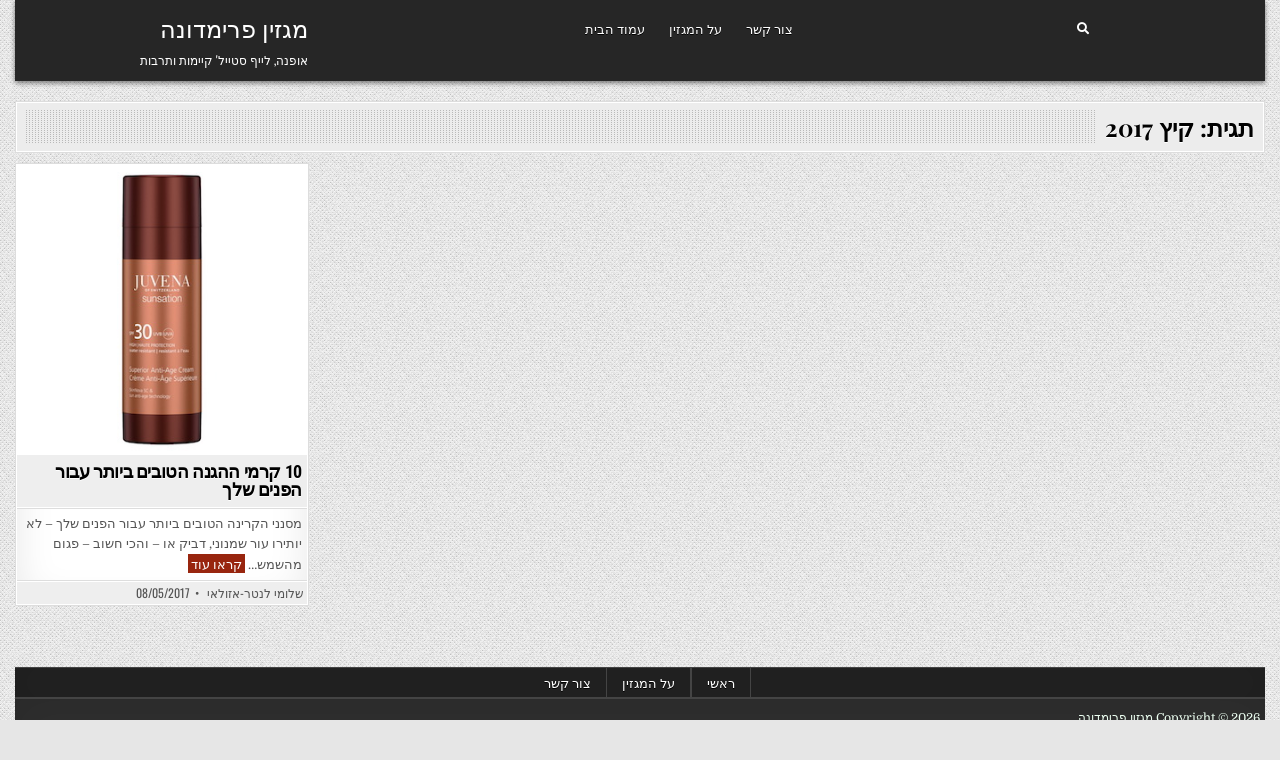

--- FILE ---
content_type: text/html; charset=UTF-8
request_url: https://www.primadonna.im/tag/%D7%A7%D7%99%D7%A5-2017/
body_size: 6751
content:
<!DOCTYPE html>
<html dir="rtl" lang="he-IL">
<head>
<meta charset="UTF-8">
<meta name="viewport" content="width=device-width, initial-scale=1.0">
<link rel="profile" href="https://gmpg.org/xfn/11">
<title>קיץ 2017 &#8211; מגזין פרימדונה</title>
<style type="text/css">			.heateorSssInstagramBackground{background:radial-gradient(circle at 30% 107%,#fdf497 0,#fdf497 5%,#fd5949 45%,#d6249f 60%,#285aeb 90%)}
											.heateor_sss_horizontal_sharing .heateorSssSharing,.heateor_sss_standard_follow_icons_container .heateorSssSharing{
							color: #fff;
						border-width: 0px;
			border-style: solid;
			border-color: transparent;
		}
				.heateor_sss_horizontal_sharing .heateorSssTCBackground{
			color:#666;
		}
				.heateor_sss_horizontal_sharing .heateorSssSharing:hover,.heateor_sss_standard_follow_icons_container .heateorSssSharing:hover{
						border-color: transparent;
		}
		.heateor_sss_vertical_sharing .heateorSssSharing,.heateor_sss_floating_follow_icons_container .heateorSssSharing{
							color: #fff;
						border-width: 0px;
			border-style: solid;
			border-color: transparent;
		}
				.heateor_sss_vertical_sharing .heateorSssTCBackground{
			color:#666;
		}
				.heateor_sss_vertical_sharing .heateorSssSharing:hover,.heateor_sss_floating_follow_icons_container .heateorSssSharing:hover{
						border-color: transparent;
		}
		
		@media screen and (max-width:783px) {.heateor_sss_vertical_sharing{display:none!important}}@media screen and (max-width:783px) {.heateor_sss_floating_follow_icons_container{display:none!important}}</style><link rel='dns-prefetch' href='//ajax.googleapis.com' />
<link rel='dns-prefetch' href='//fonts.googleapis.com' />
<link rel='dns-prefetch' href='//s.w.org' />
<link rel="alternate" type="application/rss+xml" title="מגזין פרימדונה &laquo; פיד‏" href="https://www.primadonna.im/feed/" />
<link rel="alternate" type="application/rss+xml" title="מגזין פרימדונה &laquo; פיד תגובות‏" href="https://www.primadonna.im/comments/feed/" />
<link rel="alternate" type="application/rss+xml" title="מגזין פרימדונה &laquo; פיד מהתגית קיץ 2017" href="https://www.primadonna.im/tag/%d7%a7%d7%99%d7%a5-2017/feed/" />
<style type="text/css" media="all">@font-face{font-family:'Domine';font-display:block;font-style:normal;font-weight:400;font-display:swap;src:url(https://fonts.gstatic.com/s/domine/v19/L0xhDFMnlVwD4h3Lt9JWnbX3jG-2X3LAI14.woff) format('woff')}@font-face{font-family:'Domine';font-display:block;font-style:normal;font-weight:700;font-display:swap;src:url(https://fonts.gstatic.com/s/domine/v19/L0xhDFMnlVwD4h3Lt9JWnbX3jG-2X5XHI14.woff) format('woff')}@font-face{font-family:'Oswald';font-display:block;font-style:normal;font-weight:400;font-display:swap;src:url(https://fonts.gstatic.com/s/oswald/v49/TK3_WkUHHAIjg75cFRf3bXL8LICs1_FvgUI.woff) format('woff')}@font-face{font-family:'Oswald';font-display:block;font-style:normal;font-weight:700;font-display:swap;src:url(https://fonts.gstatic.com/s/oswald/v49/TK3_WkUHHAIjg75cFRf3bXL8LICs1xZogUI.woff) format('woff')}@font-face{font-family:'Playfair Display';font-style:italic;font-weight:400;font-display:swap;src:url(https://fonts.gstatic.com/s/playfairdisplay/v30/nuFRD-vYSZviVYUb_rj3ij__anPXDTnCjmHKM4nYO7KN_qiTbtU.woff) format('woff')}@font-face{font-family:'Playfair Display';font-style:italic;font-weight:700;font-display:swap;src:url(https://fonts.gstatic.com/s/playfairdisplay/v30/nuFRD-vYSZviVYUb_rj3ij__anPXDTnCjmHKM4nYO7KN_k-UbtU.woff) format('woff')}@font-face{font-family:'Playfair Display';font-display:block;font-style:normal;font-weight:400;font-display:swap;src:url(https://fonts.gstatic.com/s/playfairdisplay/v30/nuFvD-vYSZviVYUb_rj3ij__anPXJzDwcbmjWBN2PKdFvUDT.woff) format('woff')}@font-face{font-family:'Playfair Display';font-display:block;font-style:normal;font-weight:700;font-display:swap;src:url(https://fonts.gstatic.com/s/playfairdisplay/v30/nuFvD-vYSZviVYUb_rj3ij__anPXJzDwcbmjWBN2PKeiukDT.woff) format('woff')}@font-face{font-family:'Roboto Condensed';font-style:italic;font-weight:400;font-display:swap;src:url(https://fonts.gstatic.com/s/robotocondensed/v25/ieVj2ZhZI2eCN5jzbjEETS9weq8-19e7Cw.woff) format('woff')}@font-face{font-family:'Roboto Condensed';font-style:italic;font-weight:700;font-display:swap;src:url(https://fonts.gstatic.com/s/robotocondensed/v25/ieVg2ZhZI2eCN5jzbjEETS9weq8-19eDtCYYaQ.woff) format('woff')}@font-face{font-family:'Roboto Condensed';font-display:block;font-style:normal;font-weight:400;font-display:swap;src:url(https://fonts.gstatic.com/s/robotocondensed/v25/ieVl2ZhZI2eCN5jzbjEETS9weq8-59Y.woff) format('woff')}@font-face{font-family:'Roboto Condensed';font-display:block;font-style:normal;font-weight:700;font-display:swap;src:url(https://fonts.gstatic.com/s/robotocondensed/v25/ieVi2ZhZI2eCN5jzbjEETS9weq8-32meKCA.woff) format('woff')}</style>
<style id="wpo-min-header-3" media="only screen and (max-width: 768px)">.woocommerce table.shop_table_responsive thead,.woocommerce-page table.shop_table_responsive thead{display:none}.woocommerce table.shop_table_responsive tbody tr:first-child td:first-child,.woocommerce-page table.shop_table_responsive tbody tr:first-child td:first-child{border-top:0}.woocommerce table.shop_table_responsive tbody th,.woocommerce-page table.shop_table_responsive tbody th{display:none}.woocommerce table.shop_table_responsive tr,.woocommerce-page table.shop_table_responsive tr{display:block}.woocommerce table.shop_table_responsive tr td,.woocommerce-page table.shop_table_responsive tr td{display:block;text-align:right!important}.woocommerce table.shop_table_responsive tr td.order-actions,.woocommerce-page table.shop_table_responsive tr td.order-actions{text-align:left!important}.woocommerce table.shop_table_responsive tr td::before,.woocommerce-page table.shop_table_responsive tr td::before{content:attr(data-title) ": ";font-weight:700;float:left}.woocommerce table.shop_table_responsive tr td.actions::before,.woocommerce table.shop_table_responsive tr td.product-remove::before,.woocommerce-page table.shop_table_responsive tr td.actions::before,.woocommerce-page table.shop_table_responsive tr td.product-remove::before{display:none}.woocommerce table.shop_table_responsive tr:nth-child(2n) td,.woocommerce-page table.shop_table_responsive tr:nth-child(2n) td{background-color:rgba(0,0,0,.025)}.woocommerce table.my_account_orders tr td.order-actions,.woocommerce-page table.my_account_orders tr td.order-actions{text-align:left}.woocommerce table.my_account_orders tr td.order-actions::before,.woocommerce-page table.my_account_orders tr td.order-actions::before{display:none}.woocommerce table.my_account_orders tr td.order-actions .button,.woocommerce-page table.my_account_orders tr td.order-actions .button{float:none;margin:.125em .25em .125em 0}.woocommerce .col2-set .col-1,.woocommerce .col2-set .col-2,.woocommerce-page .col2-set .col-1,.woocommerce-page .col2-set .col-2{float:none;width:100%}.woocommerce ul.products[class*=columns-] li.product,.woocommerce-page ul.products[class*=columns-] li.product{width:48%;float:left;clear:both;margin:0 0 2.992em}.woocommerce ul.products[class*=columns-] li.product:nth-child(2n),.woocommerce-page ul.products[class*=columns-] li.product:nth-child(2n){float:right;clear:none!important}.woocommerce #content div.product div.images,.woocommerce #content div.product div.summary,.woocommerce div.product div.images,.woocommerce div.product div.summary,.woocommerce-page #content div.product div.images,.woocommerce-page #content div.product div.summary,.woocommerce-page div.product div.images,.woocommerce-page div.product div.summary{float:none;width:100%}.woocommerce #content table.cart .product-thumbnail,.woocommerce table.cart .product-thumbnail,.woocommerce-page #content table.cart .product-thumbnail,.woocommerce-page table.cart .product-thumbnail{display:none}.woocommerce #content table.cart td.actions,.woocommerce table.cart td.actions,.woocommerce-page #content table.cart td.actions,.woocommerce-page table.cart td.actions{text-align:left}.woocommerce #content table.cart td.actions .coupon,.woocommerce table.cart td.actions .coupon,.woocommerce-page #content table.cart td.actions .coupon,.woocommerce-page table.cart td.actions .coupon{float:none;padding-bottom:.5em}.woocommerce #content table.cart td.actions .coupon::after,.woocommerce #content table.cart td.actions .coupon::before,.woocommerce table.cart td.actions .coupon::after,.woocommerce table.cart td.actions .coupon::before,.woocommerce-page #content table.cart td.actions .coupon::after,.woocommerce-page #content table.cart td.actions .coupon::before,.woocommerce-page table.cart td.actions .coupon::after,.woocommerce-page table.cart td.actions .coupon::before{content:' ';display:table}.woocommerce #content table.cart td.actions .coupon::after,.woocommerce table.cart td.actions .coupon::after,.woocommerce-page #content table.cart td.actions .coupon::after,.woocommerce-page table.cart td.actions .coupon::after{clear:both}.woocommerce #content table.cart td.actions .coupon .button,.woocommerce #content table.cart td.actions .coupon .input-text,.woocommerce #content table.cart td.actions .coupon input,.woocommerce table.cart td.actions .coupon .button,.woocommerce table.cart td.actions .coupon .input-text,.woocommerce table.cart td.actions .coupon input,.woocommerce-page #content table.cart td.actions .coupon .button,.woocommerce-page #content table.cart td.actions .coupon .input-text,.woocommerce-page #content table.cart td.actions .coupon input,.woocommerce-page table.cart td.actions .coupon .button,.woocommerce-page table.cart td.actions .coupon .input-text,.woocommerce-page table.cart td.actions .coupon input{width:48%;box-sizing:border-box}.woocommerce #content table.cart td.actions .coupon .button.alt,.woocommerce #content table.cart td.actions .coupon .input-text+.button,.woocommerce table.cart td.actions .coupon .button.alt,.woocommerce table.cart td.actions .coupon .input-text+.button,.woocommerce-page #content table.cart td.actions .coupon .button.alt,.woocommerce-page #content table.cart td.actions .coupon .input-text+.button,.woocommerce-page table.cart td.actions .coupon .button.alt,.woocommerce-page table.cart td.actions .coupon .input-text+.button{float:right}.woocommerce #content table.cart td.actions .button,.woocommerce table.cart td.actions .button,.woocommerce-page #content table.cart td.actions .button,.woocommerce-page table.cart td.actions .button{display:block;width:100%}.woocommerce .cart-collaterals .cart_totals,.woocommerce .cart-collaterals .cross-sells,.woocommerce .cart-collaterals .shipping_calculator,.woocommerce-page .cart-collaterals .cart_totals,.woocommerce-page .cart-collaterals .cross-sells,.woocommerce-page .cart-collaterals .shipping_calculator{width:100%;float:none;text-align:left}.woocommerce-page.woocommerce-checkout form.login .form-row,.woocommerce.woocommerce-checkout form.login .form-row{width:100%;float:none}.woocommerce #payment .terms,.woocommerce-page #payment .terms{text-align:left;padding:0}.woocommerce #payment #place_order,.woocommerce-page #payment #place_order{float:none;width:100%;box-sizing:border-box;margin-bottom:1em}.woocommerce .lost_reset_password .form-row-first,.woocommerce .lost_reset_password .form-row-last,.woocommerce-page .lost_reset_password .form-row-first,.woocommerce-page .lost_reset_password .form-row-last{width:100%;float:none;margin-right:0}.woocommerce-account .woocommerce-MyAccount-content,.woocommerce-account .woocommerce-MyAccount-navigation{float:none;width:100%}.single-product .twentythirteen .panel{padding-left:20px!important;padding-right:20px!important}</style>
<style id='woocommerce-inline-inline-css' type='text/css'>
.woocommerce form .form-row .required { visibility: visible; }
</style>
<link rel='stylesheet' id='wpo_min-header-0-css'  href='https://www.primadonna.im/wp-content/cache/wpo-minify/1688659932/assets/wpo-minify-header-52d712bd.min.css' type='text/css' media='all' />
<link rel='stylesheet' id='jquery-style-css'  href='https://ajax.googleapis.com/ajax/libs/jqueryui/1.8.2/themes/smoothness/jquery-ui.css' type='text/css' media='all' />
<link rel='stylesheet' id='wpo_min-header-2-css'  href='https://www.primadonna.im/wp-content/cache/wpo-minify/1688659932/assets/wpo-minify-header-22fd4d14.min.css' type='text/css' media='all' />
<link rel='stylesheet' id='wpo_min-header-4-css'  href='https://www.primadonna.im/wp-content/cache/wpo-minify/1688659932/assets/wpo-minify-header-245c5401.min.css' type='text/css' media='all' />
<script type='text/javascript' src='https://www.primadonna.im/wp-includes/js/jquery/jquery.js' id='jquery-core-js'></script>
<!--[if lt IE 9]>
<script type='text/javascript' src='https://www.primadonna.im/wp-content/themes/gridview/assets/js/respond.min.js' id='respond-js'></script>
<![endif]-->
<script defer type='text/javascript' src='https://www.primadonna.im/wp-content/cache/wpo-minify/1688659932/assets/wpo-minify-header-ea831855.min.js' id='wpo_min-header-0-js'></script>
<!--[if lt IE 9]>
<script defer type='text/javascript' src='https://www.primadonna.im/wp-content/themes/gridview/assets/js/html5shiv.min.js' id='html5shiv-js'></script>
<![endif]-->
<link rel="https://api.w.org/" href="https://www.primadonna.im/wp-json/" /><link rel="alternate" type="application/json" href="https://www.primadonna.im/wp-json/wp/v2/tags/804" /><link rel="EditURI" type="application/rsd+xml" title="RSD" href="https://www.primadonna.im/xmlrpc.php?rsd" />
<link rel="wlwmanifest" type="application/wlwmanifest+xml" href="https://www.primadonna.im/wp-includes/wlwmanifest.xml" /> 
<link rel="stylesheet" href="https://www.primadonna.im/wp-content/themes/gridview/rtl.css" type="text/css" media="screen" /><meta name="generator" content="WordPress 5.5.17" />
<meta name="generator" content="WooCommerce 3.8.3" />
<!-- Google Tag Manager -->
<script>(function(w,d,s,l,i){w[l]=w[l]||[];w[l].push({'gtm.start':
new Date().getTime(),event:'gtm.js'});var f=d.getElementsByTagName(s)[0],
j=d.createElement(s),dl=l!='dataLayer'?'&l='+l:'';j.async=true;j.src=
'https://www.googletagmanager.com/gtm.js?id='+i+dl;f.parentNode.insertBefore(j,f);
})(window,document,'script','dataLayer','GTM-NW7BHBW');</script>
<!-- End Google Tag Manager -->

<!-- Global site tag (gtag.js) - Google Analytics -->
<script async src="https://www.googletagmanager.com/gtag/js?id=UA-179648624-1"></script>
<script>
  window.dataLayer = window.dataLayer || [];
  function gtag(){dataLayer.push(arguments);}
  gtag('js', new Date());

  gtag('config', 'UA-179648624-1');
</script>

		<script>
			document.documentElement.className = document.documentElement.className.replace( 'no-js', 'js' );
		</script>
				<style>
			.no-js img.lazyload { display: none; }
			figure.wp-block-image img.lazyloading { min-width: 150px; }
							.lazyload { opacity: 0; }
				.lazyloading {
					border: 0 !important;
					opacity: 1;
					background: rgba(255, 255, 255, 0) url('https://www.primadonna.im/wp-content/plugins/wp-smush-pro/app/assets/images/smush-lazyloader-1.gif') no-repeat center !important;
					background-size: 16px auto !important;
					min-width: 16px;
				}
					</style>
			<noscript><style>.woocommerce-product-gallery{ opacity: 1 !important; }</style></noscript>
	    <style type="text/css">
            .gridview-site-title, .gridview-site-title a, .gridview-site-description {color: #ffffff;}
        </style>
    <style type="text/css" id="custom-background-css">
body.custom-background { background-image: url("https://www.primadonna.im/wp-content/themes/gridview/assets/images/background.png"); background-position: left top; background-size: auto; background-repeat: repeat; background-attachment: fixed; }
</style>
	<link rel="icon" href="https://www.primadonna.im/wp-content/uploads/2020/06/cropped-primadonna-32x32.jpg" sizes="32x32" />
<link rel="icon" href="https://www.primadonna.im/wp-content/uploads/2020/06/cropped-primadonna-192x192.jpg" sizes="192x192" />
<link rel="apple-touch-icon" href="https://www.primadonna.im/wp-content/uploads/2020/06/cropped-primadonna-180x180.jpg" />
<meta name="msapplication-TileImage" content="https://www.primadonna.im/wp-content/uploads/2020/06/cropped-primadonna-270x270.jpg" />
</head>

<body data-rsssl=1 class="rtl archive tag tag-804 custom-background gridview-animated gridview-fadein theme-gridview woocommerce-no-js gridview-group-blog gridview-layout-full-width gridview-header-menu-social-active gridview-primary-menu-active gridview-primary-mobile-menu-active gridview-secondary-menu-active gridview-secondary-mobile-menu-active gridview-secondary-menu-centered elementor-default" id="gridview-site-body" itemscope="itemscope" itemtype="http://schema.org/WebPage"><!-- Google Tag Manager (noscript) -->
<noscript><iframe 
height="0" width="0" style="display:none;visibility:hidden" data-src="https://www.googletagmanager.com/ns.html?id=GTM-NW7BHBW" class="lazyload" src="[data-uri]"></iframe></noscript>
<!-- End Google Tag Manager (noscript) -->


<a class="skip-link screen-reader-text" href="#gridview-content-wrapper">Skip to content</a>



<div class="gridview-site-header gridview-container" id="gridview-header" itemscope="itemscope" itemtype="http://schema.org/WPHeader" role="banner">
<div class="gridview-head-content clearfix" id="gridview-head-content">

<div class="gridview-outer-wrapper">
<div class="gridview-header-inside clearfix">
<div class="gridview-header-inside-content clearfix">
<div class="gridview-header-inside-container">

<div class="gridview-logo">
    <div class="site-branding">
                  <p class="gridview-site-title"><a href="https://www.primadonna.im/" rel="home">מגזין פרימדונה</a></p>
            <p class="gridview-site-description">אופנה, לייף סטייל&#039; קיימות ותרבות</p>        </div>
</div>

<div class="gridview-header-menu">
<div class="gridview-container gridview-primary-menu-container clearfix">
<div class="gridview-primary-menu-container-inside clearfix">
<nav class="gridview-nav-primary" id="gridview-primary-navigation" itemscope="itemscope" itemtype="http://schema.org/SiteNavigationElement" role="navigation" aria-label="Primary Menu">
<button class="gridview-primary-responsive-menu-icon" aria-controls="gridview-menu-primary-navigation" aria-expanded="false">Menu</button>
<ul id="gridview-menu-primary-navigation" class="gridview-primary-nav-menu gridview-menu-primary"><li id="menu-item-7" class="menu-item menu-item-type-custom menu-item-object-custom menu-item-home menu-item-7"><a href="https://www.primadonna.im/">עמוד הבית</a></li>
<li id="menu-item-149" class="menu-item menu-item-type-post_type menu-item-object-page menu-item-149"><a href="https://www.primadonna.im/%d7%94%d7%97%d7%96%d7%95%d7%9f-%d7%a9%d7%9c-%d7%a4%d7%a8%d7%99%d7%9e%d7%93%d7%95%d7%a0%d7%94/">על המגזין</a></li>
<li id="menu-item-154" class="menu-item menu-item-type-post_type menu-item-object-page menu-item-154"><a href="https://www.primadonna.im/contact/">צור קשר</a></li>
</ul></nav>
</div>
</div>
</div>

<div class="gridview-header-social">

<div class='gridview-sticky-social-icons'>
                                                                                                                                                                                                                                                                    <a href="#" aria-label="Search Button" class="gridview-sticky-social-icon-search"><i class="fas fa-search" aria-hidden="true" title="Search"></i></a></div>

</div>

</div>
</div>
</div>
</div>

</div><!--/#gridview-head-content -->
</div><!--/#gridview-header -->

<div id="gridview-search-overlay-wrap" class="gridview-search-overlay">
  <div class="gridview-search-overlay-content">
    
<form role="search" method="get" class="gridview-search-form" action="https://www.primadonna.im/">
<label>
    <span class="screen-reader-text">Search for:</span>
    <input type="search" class="gridview-search-field" placeholder="Search &hellip;" value="" name="s" />
</label>
<input type="submit" class="gridview-search-submit" value="Search" />
</form>  </div>
  <button class="gridview-search-closebtn" aria-label="Close Search" title="Close Search">&#xD7;</button>
</div>


<div id="gridview-header-end"></div>

<div class="gridview-outer-wrapper">


</div>

<div class="gridview-outer-wrapper" id="gridview-wrapper-outside">

<div class="gridview-container clearfix" id="gridview-wrapper">
<div class="gridview-content-wrapper clearfix" id="gridview-content-wrapper">
<div class="gridview-main-wrapper clearfix" id="gridview-main-wrapper" itemscope="itemscope" itemtype="http://schema.org/Blog" role="main">
<div class="theiaStickySidebar">
<div class="gridview-main-wrapper-inside clearfix">




<div class="gridview-posts-wrapper" id="gridview-posts-wrapper">

<div class="gridview-page-header-outside">
<header class="gridview-page-header">
<div class="gridview-page-header-inside">
<h1 class="page-title">תגית: <span>קיץ 2017</span></h1></div>
</header>
</div>

<div class="gridview-posts-content">


    <div class="gridview-posts gridview-posts-grid">
    <div class="gridview-4-col-sizer"></div>
    <div class="gridview-4-col-gutter"></div>
    
        
        
<div id="post-21891" class="gridview-grid-post gridview-4-col">
<div class="gridview-grid-post-inside">

                <div class="gridview-grid-post-thumbnail">
        <a href="https://www.primadonna.im/10-%d7%a7%d7%a8%d7%9e%d7%99-%d7%94%d7%94%d7%92%d7%a0%d7%94-%d7%94%d7%98%d7%95%d7%91%d7%99%d7%9d-%d7%91%d7%99%d7%95%d7%aa%d7%a8-%d7%a2%d7%91%d7%95%d7%a8-%d7%94%d7%a4%d7%a0%d7%99%d7%9d-%d7%a9%d7%9c/" class="gridview-grid-post-thumbnail-link" title="Permanent Link to 10 קרמי ההגנה הטובים ביותר עבור הפנים שלך"><img width="325" height="325"   alt="" loading="lazy" title="10 קרמי ההגנה הטובים ביותר עבור הפנים שלך" data-srcset="https://www.primadonna.im/wp-content/uploads/2017/05/9007867763315_freeS.jpg 325w, https://www.primadonna.im/wp-content/uploads/2017/05/9007867763315_freeS-100x100.jpg 100w, https://www.primadonna.im/wp-content/uploads/2017/05/9007867763315_freeS-300x300.jpg 300w, https://www.primadonna.im/wp-content/uploads/2017/05/9007867763315_freeS-150x150.jpg 150w, https://www.primadonna.im/wp-content/uploads/2017/05/9007867763315_freeS-306x306.jpg 306w"  data-src="https://www.primadonna.im/wp-content/uploads/2017/05/9007867763315_freeS.jpg" data-sizes="(max-width: 325px) 100vw, 325px" class="gridview-grid-post-thumbnail-img wp-post-image lazyload" src="[data-uri]" /><noscript><img width="325" height="325" src="https://www.primadonna.im/wp-content/uploads/2017/05/9007867763315_freeS.jpg" class="gridview-grid-post-thumbnail-img wp-post-image" alt="" loading="lazy" title="10 קרמי ההגנה הטובים ביותר עבור הפנים שלך" srcset="https://www.primadonna.im/wp-content/uploads/2017/05/9007867763315_freeS.jpg 325w, https://www.primadonna.im/wp-content/uploads/2017/05/9007867763315_freeS-100x100.jpg 100w, https://www.primadonna.im/wp-content/uploads/2017/05/9007867763315_freeS-300x300.jpg 300w, https://www.primadonna.im/wp-content/uploads/2017/05/9007867763315_freeS-150x150.jpg 150w, https://www.primadonna.im/wp-content/uploads/2017/05/9007867763315_freeS-306x306.jpg 306w" sizes="(max-width: 325px) 100vw, 325px" /></noscript></a>
        <div class="gridview-grid-post-categories"><span class="screen-reader-text">Posted in </span><a href="https://www.primadonna.im/category/beauty/" rel="category tag">ביוטי</a></div>    </div>
        
    <div class="gridview-grid-post-details">
    <h3 class="gridview-grid-post-title"><a href="https://www.primadonna.im/10-%d7%a7%d7%a8%d7%9e%d7%99-%d7%94%d7%94%d7%92%d7%a0%d7%94-%d7%94%d7%98%d7%95%d7%91%d7%99%d7%9d-%d7%91%d7%99%d7%95%d7%aa%d7%a8-%d7%a2%d7%91%d7%95%d7%a8-%d7%94%d7%a4%d7%a0%d7%99%d7%9d-%d7%a9%d7%9c/" rel="bookmark">10 קרמי ההגנה הטובים ביותר עבור הפנים שלך</a></h3>
    <div class="gridview-grid-post-snippet"><div class="gridview-grid-post-snippet-inside"><p>מסנני הקרינה הטובים ביותר עבור הפנים שלך &#8211; לא יותירו עור שמנוני, דביק או &#8211; והכי חשוב &#8211; פגום מהשמש&#8230; <span class="gridview-grid-post-read-more"><a href="https://www.primadonna.im/10-%d7%a7%d7%a8%d7%9e%d7%99-%d7%94%d7%94%d7%92%d7%a0%d7%94-%d7%94%d7%98%d7%95%d7%91%d7%99%d7%9d-%d7%91%d7%99%d7%95%d7%aa%d7%a8-%d7%a2%d7%91%d7%95%d7%a8-%d7%94%d7%a4%d7%a0%d7%99%d7%9d-%d7%a9%d7%9c/">קראו עוד<span class="screen-reader-text"> 10 קרמי ההגנה הטובים ביותר עבור הפנים שלך</span></a></span></p>
</div></div>    </div>

                <div class="gridview-grid-post-footer">
    <div class="gridview-grid-post-footer-inside">
    <span class="gridview-grid-post-author gridview-grid-post-meta"><a href="https://www.primadonna.im/author/daeiv/">שלומי לנטר-אזולאי</a></span>    <span class="gridview-grid-post-date gridview-grid-post-meta">08/05/2017</span>        </div>
    </div>
    
</div>
</div>
        </div>
    <div class="clear"></div>

    

</div>

</div><!--/#gridview-posts-wrapper -->




</div>
</div>
</div><!-- /#gridview-main-wrapper -->


</div>

</div><!--/#gridview-content-wrapper -->
</div><!--/#gridview-wrapper -->

<div class="gridview-outer-wrapper">
<div class="gridview-container gridview-secondary-menu-container clearfix">
<div class="gridview-secondary-menu-container-inside clearfix">
<nav class="gridview-nav-secondary" id="gridview-secondary-navigation" itemscope="itemscope" itemtype="http://schema.org/SiteNavigationElement" role="navigation" aria-label="Secondary Menu">
<button class="gridview-secondary-responsive-menu-icon" aria-controls="gridview-menu-secondary-navigation" aria-expanded="false">Menu</button>
<ul id="gridview-menu-secondary-navigation" class="gridview-secondary-nav-menu gridview-menu-secondary"><li ><a href="https://www.primadonna.im/">ראשי</a></li><li class="page_item page-item-144"><a href="https://www.primadonna.im/%d7%94%d7%97%d7%96%d7%95%d7%9f-%d7%a9%d7%9c-%d7%a4%d7%a8%d7%99%d7%9e%d7%93%d7%95%d7%a0%d7%94/">על המגזין</a></li><li class="page_item page-item-152"><a href="https://www.primadonna.im/contact/">צור קשר</a></li></ul></nav>
</div>
</div>
</div>


<div class="gridview-outer-wrapper">
<div class='clearfix' id='gridview-copyright-area'>
<div class='gridview-copyright-area-inside gridview-container'>

  <p class='gridview-copyright'>Copyright &copy; 2026 מגזין פרימדונה</p>
<p class='gridview-credit'><a href="https://themesdna.com/">Design by ThemesDNA.com</a></p>

</div>
</div><!--/#gridview-copyright-area -->
</div>


<button class="gridview-scroll-top" title="Scroll to Top"><i class="fas fa-arrow-up" aria-hidden="true"></i><span class="screen-reader-text">Scroll to Top</span></button>



	<script type="text/javascript">
		var c = document.body.className;
		c = c.replace(/woocommerce-no-js/, 'woocommerce-js');
		document.body.className = c;
	</script>
	<script type='text/javascript' id='gridview-html5shiv-js-js-extra'>
/* <![CDATA[ */
var gridview_custom_script_vars = {"elements_name":"abbr article aside audio bdi canvas data datalist details dialog figcaption figure footer header hgroup main mark meter nav output picture progress section summary template time video"};
/* ]]> */
</script>
<script type='text/javascript' src='https://www.primadonna.im/wp-content/themes/gridview/assets/js/html5shiv.js' id='gridview-html5shiv-js-js'></script>
<script type='text/javascript' id='wpo_min-footer-0-js-extra'>
/* <![CDATA[ */
var wpcf7 = {"apiSettings":{"root":"https:\/\/www.primadonna.im\/wp-json\/contact-form-7\/v1","namespace":"contact-form-7\/v1"},"cached":"1"};
var wc_add_to_cart_params = {"ajax_url":"\/wp-admin\/admin-ajax.php","wc_ajax_url":"\/?wc-ajax=%%endpoint%%","i18n_view_cart":"\u05d4\u05e6\u05d2 \u05e2\u05d2\u05dc\u05d4","cart_url":"https:\/\/www.primadonna.im","is_cart":"","cart_redirect_after_add":"no"};
var woocommerce_params = {"ajax_url":"\/wp-admin\/admin-ajax.php","wc_ajax_url":"\/?wc-ajax=%%endpoint%%"};
var wc_cart_fragments_params = {"ajax_url":"\/wp-admin\/admin-ajax.php","wc_ajax_url":"\/?wc-ajax=%%endpoint%%","cart_hash_key":"wc_cart_hash_c6eb8078d4bd1619350a4f8540504d46","fragment_name":"wc_fragments_c6eb8078d4bd1619350a4f8540504d46","request_timeout":"5000"};
var gridview_ajax_object = {"ajaxurl":"https:\/\/www.primadonna.im\/wp-admin\/admin-ajax.php","primary_menu_active":"1","secondary_menu_active":"1","sticky_header_active":"","sticky_header_mobile_active":"","sticky_sidebar_active":"1","columnwidth":".gridview-4-col-sizer","gutter":".gridview-4-col-gutter"};
/* ]]> */
</script>
<script defer type='text/javascript' src='https://www.primadonna.im/wp-content/cache/wpo-minify/1688659932/assets/wpo-minify-footer-63a486eb.min.js' id='wpo_min-footer-0-js'></script>
</body>
</html>
<!-- Cached by WP-Optimize (gzip) - https://getwpo.com - Last modified: Fri, 09 Jan 2026 12:54:49 GMT -->


--- FILE ---
content_type: text/css
request_url: https://www.primadonna.im/wp-content/cache/wpo-minify/1688659932/assets/wpo-minify-header-52d712bd.min.css
body_size: 1507
content:
table.calendar{font-family:Helvetica,Arial,sans-serif;font-size:.8em;border-collapse:collapse;background-color:#fff;border:solid #999 1px;background-color:#fff;width:205px;text-align:center;-moz-user-select:none}table.calendar input,table.calendar select{font-size:10px}table.calendar td{border:0;font-size:10px;text-align:center}div.mainheading{margin:2px}table.caldayheading{border-collapse:collapse;cursor:pointer;empty-cells:show;margin:0 6px 0 6px}table.caldayheading td{border:solid #CCC 1px;text-align:left;color:#0054E3;font-weight:700;width:22px}table.caldayheading td.wkhead{border-right:double #CCC 3px}table.calcells{border-collapse:collapse;cursor:pointer;margin:0 6px 0 6px}table.calcells td{border:solid #CCC 1px;vertical-align:top;text-align:left;font-weight:700;width:22px;height:20px}table.calcells td div{padding:1px;margin:0}table.calcells td.wkhead{background-color:#fff;text-align:center;border-right:double #CCC 3px;color:#0054E3}table.calcells td.wkday{background-color:#7E7777}table.calcells td.wkend{background-color:#7E7777}table.calcells td.cell_selected{background-color:#9CF;color:#000}table.calcells td.notmnth{background-color:#FFF;color:#CCC}table.calcells td.notallowed{background-color:#fff;color:#EEE;font-style:italic}table.calcells td.hover{background-color:#999}.informationdiv{z-index:1200;position:absolute;float:left;background:none repeat scroll 0 0 #9FDAEE;border:1px solid #209BD4;border-radius:5px 5px 5px 5px;box-shadow:5px 5px 5px rgba(0,0,0,.1);padding:10px}